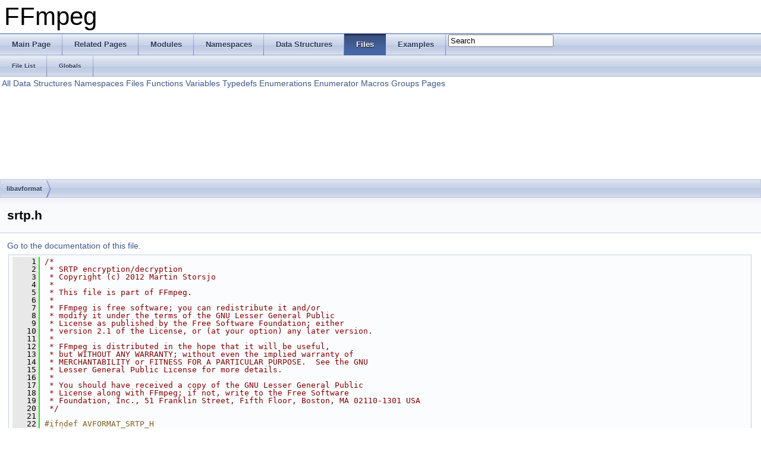

--- FILE ---
content_type: text/html
request_url: https://ffmpeg.org/doxygen/3.1/srtp_8h_source.html
body_size: 5826
content:
<!DOCTYPE html PUBLIC "-//W3C//DTD XHTML 1.0 Transitional//EN" "http://www.w3.org/TR/xhtml1/DTD/xhtml1-transitional.dtd">
<html xmlns="http://www.w3.org/1999/xhtml">
<head>
<meta http-equiv="Content-Type" content="text/xhtml;charset=UTF-8"/>
<meta http-equiv="X-UA-Compatible" content="IE=9"/>
<meta name="generator" content="Doxygen 1.8.6"/>
<title>FFmpeg: libavformat/srtp.h Source File</title>
<link href="tabs.css" rel="stylesheet" type="text/css"/>
<script type="text/javascript" src="jquery.js"></script>
<script type="text/javascript" src="dynsections.js"></script>
<link href="search/search.css" rel="stylesheet" type="text/css"/>
<script type="text/javascript" src="search/search.js"></script>
<script type="text/javascript">
  $(document).ready(function() { searchBox.OnSelectItem(0); });
</script>
<link href="doxygen.css" rel="stylesheet" type="text/css" />
</head>
<body>
<div id="top"><!-- do not remove this div, it is closed by doxygen! -->
<div id="titlearea">
<table cellspacing="0" cellpadding="0">
 <tbody>
 <tr style="height: 56px;">
  <td style="padding-left: 0.5em;">
   <div id="projectname">FFmpeg
   </div>
  </td>
 </tr>
 </tbody>
</table>
</div>
<!-- end header part -->
<!-- Generated by Doxygen 1.8.6 -->
<script type="text/javascript">
var searchBox = new SearchBox("searchBox", "search",false,'Search');
</script>
  <div id="navrow1" class="tabs">
    <ul class="tablist">
      <li><a href="index.html"><span>Main&#160;Page</span></a></li>
      <li><a href="pages.html"><span>Related&#160;Pages</span></a></li>
      <li><a href="modules.html"><span>Modules</span></a></li>
      <li><a href="namespaces.html"><span>Namespaces</span></a></li>
      <li><a href="annotated.html"><span>Data&#160;Structures</span></a></li>
      <li class="current"><a href="files.html"><span>Files</span></a></li>
      <li><a href="examples.html"><span>Examples</span></a></li>
      <li>
        <div id="MSearchBox" class="MSearchBoxInactive">
        <span class="left">
          <img id="MSearchSelect" src="search/mag_sel.png"
               onmouseover="return searchBox.OnSearchSelectShow()"
               onmouseout="return searchBox.OnSearchSelectHide()"
               alt=""/>
          <input type="text" id="MSearchField" value="Search" accesskey="S"
               onfocus="searchBox.OnSearchFieldFocus(true)" 
               onblur="searchBox.OnSearchFieldFocus(false)" 
               onkeyup="searchBox.OnSearchFieldChange(event)"/>
          </span><span class="right">
            <a id="MSearchClose" href="javascript:searchBox.CloseResultsWindow()"><img id="MSearchCloseImg" border="0" src="search/close.png" alt=""/></a>
          </span>
        </div>
      </li>
    </ul>
  </div>
  <div id="navrow2" class="tabs2">
    <ul class="tablist">
      <li><a href="files.html"><span>File&#160;List</span></a></li>
      <li><a href="globals.html"><span>Globals</span></a></li>
    </ul>
  </div>
<!-- window showing the filter options -->
<div id="MSearchSelectWindow"
     onmouseover="return searchBox.OnSearchSelectShow()"
     onmouseout="return searchBox.OnSearchSelectHide()"
     onkeydown="return searchBox.OnSearchSelectKey(event)">
<a class="SelectItem" href="javascript:void(0)" onclick="searchBox.OnSelectItem(0)"><span class="SelectionMark">&#160;</span>All</a><a class="SelectItem" href="javascript:void(0)" onclick="searchBox.OnSelectItem(1)"><span class="SelectionMark">&#160;</span>Data Structures</a><a class="SelectItem" href="javascript:void(0)" onclick="searchBox.OnSelectItem(2)"><span class="SelectionMark">&#160;</span>Namespaces</a><a class="SelectItem" href="javascript:void(0)" onclick="searchBox.OnSelectItem(3)"><span class="SelectionMark">&#160;</span>Files</a><a class="SelectItem" href="javascript:void(0)" onclick="searchBox.OnSelectItem(4)"><span class="SelectionMark">&#160;</span>Functions</a><a class="SelectItem" href="javascript:void(0)" onclick="searchBox.OnSelectItem(5)"><span class="SelectionMark">&#160;</span>Variables</a><a class="SelectItem" href="javascript:void(0)" onclick="searchBox.OnSelectItem(6)"><span class="SelectionMark">&#160;</span>Typedefs</a><a class="SelectItem" href="javascript:void(0)" onclick="searchBox.OnSelectItem(7)"><span class="SelectionMark">&#160;</span>Enumerations</a><a class="SelectItem" href="javascript:void(0)" onclick="searchBox.OnSelectItem(8)"><span class="SelectionMark">&#160;</span>Enumerator</a><a class="SelectItem" href="javascript:void(0)" onclick="searchBox.OnSelectItem(9)"><span class="SelectionMark">&#160;</span>Macros</a><a class="SelectItem" href="javascript:void(0)" onclick="searchBox.OnSelectItem(10)"><span class="SelectionMark">&#160;</span>Groups</a><a class="SelectItem" href="javascript:void(0)" onclick="searchBox.OnSelectItem(11)"><span class="SelectionMark">&#160;</span>Pages</a></div>

<!-- iframe showing the search results (closed by default) -->
<div id="MSearchResultsWindow">
<iframe src="javascript:void(0)" frameborder="0" 
        name="MSearchResults" id="MSearchResults">
</iframe>
</div>

<div id="nav-path" class="navpath">
  <ul>
<li class="navelem"><a class="el" href="dir_c323f0049949ddd42f5d8cc7327305d9.html">libavformat</a></li>  </ul>
</div>
</div><!-- top -->
<div class="header">
  <div class="headertitle">
<div class="title">srtp.h</div>  </div>
</div><!--header-->
<div class="contents">
<a href="srtp_8h.html">Go to the documentation of this file.</a><div class="fragment"><div class="line"><a name="l00001"></a><span class="lineno">    1</span>&#160;<span class="comment">/*</span></div>
<div class="line"><a name="l00002"></a><span class="lineno">    2</span>&#160;<span class="comment"> * SRTP encryption/decryption</span></div>
<div class="line"><a name="l00003"></a><span class="lineno">    3</span>&#160;<span class="comment"> * Copyright (c) 2012 Martin Storsjo</span></div>
<div class="line"><a name="l00004"></a><span class="lineno">    4</span>&#160;<span class="comment"> *</span></div>
<div class="line"><a name="l00005"></a><span class="lineno">    5</span>&#160;<span class="comment"> * This file is part of FFmpeg.</span></div>
<div class="line"><a name="l00006"></a><span class="lineno">    6</span>&#160;<span class="comment"> *</span></div>
<div class="line"><a name="l00007"></a><span class="lineno">    7</span>&#160;<span class="comment"> * FFmpeg is free software; you can redistribute it and/or</span></div>
<div class="line"><a name="l00008"></a><span class="lineno">    8</span>&#160;<span class="comment"> * modify it under the terms of the GNU Lesser General Public</span></div>
<div class="line"><a name="l00009"></a><span class="lineno">    9</span>&#160;<span class="comment"> * License as published by the Free Software Foundation; either</span></div>
<div class="line"><a name="l00010"></a><span class="lineno">   10</span>&#160;<span class="comment"> * version 2.1 of the License, or (at your option) any later version.</span></div>
<div class="line"><a name="l00011"></a><span class="lineno">   11</span>&#160;<span class="comment"> *</span></div>
<div class="line"><a name="l00012"></a><span class="lineno">   12</span>&#160;<span class="comment"> * FFmpeg is distributed in the hope that it will be useful,</span></div>
<div class="line"><a name="l00013"></a><span class="lineno">   13</span>&#160;<span class="comment"> * but WITHOUT ANY WARRANTY; without even the implied warranty of</span></div>
<div class="line"><a name="l00014"></a><span class="lineno">   14</span>&#160;<span class="comment"> * MERCHANTABILITY or FITNESS FOR A PARTICULAR PURPOSE.  See the GNU</span></div>
<div class="line"><a name="l00015"></a><span class="lineno">   15</span>&#160;<span class="comment"> * Lesser General Public License for more details.</span></div>
<div class="line"><a name="l00016"></a><span class="lineno">   16</span>&#160;<span class="comment"> *</span></div>
<div class="line"><a name="l00017"></a><span class="lineno">   17</span>&#160;<span class="comment"> * You should have received a copy of the GNU Lesser General Public</span></div>
<div class="line"><a name="l00018"></a><span class="lineno">   18</span>&#160;<span class="comment"> * License along with FFmpeg; if not, write to the Free Software</span></div>
<div class="line"><a name="l00019"></a><span class="lineno">   19</span>&#160;<span class="comment"> * Foundation, Inc., 51 Franklin Street, Fifth Floor, Boston, MA 02110-1301 USA</span></div>
<div class="line"><a name="l00020"></a><span class="lineno">   20</span>&#160;<span class="comment"> */</span></div>
<div class="line"><a name="l00021"></a><span class="lineno">   21</span>&#160;</div>
<div class="line"><a name="l00022"></a><span class="lineno">   22</span>&#160;<span class="preprocessor">#ifndef AVFORMAT_SRTP_H</span></div>
<div class="line"><a name="l00023"></a><span class="lineno">   23</span>&#160;<span class="preprocessor"></span><span class="preprocessor">#define AVFORMAT_SRTP_H</span></div>
<div class="line"><a name="l00024"></a><span class="lineno">   24</span>&#160;<span class="preprocessor"></span></div>
<div class="line"><a name="l00025"></a><span class="lineno">   25</span>&#160;<span class="preprocessor">#include &lt;stdint.h&gt;</span></div>
<div class="line"><a name="l00026"></a><span class="lineno">   26</span>&#160;</div>
<div class="line"><a name="l00027"></a><span class="lineno">   27</span>&#160;<span class="keyword">struct </span><a class="code" href="structAVAES.html">AVAES</a>;</div>
<div class="line"><a name="l00028"></a><span class="lineno">   28</span>&#160;<span class="keyword">struct </span><a class="code" href="structAVHMAC.html">AVHMAC</a>;</div>
<div class="line"><a name="l00029"></a><span class="lineno">   29</span>&#160;</div>
<div class="line"><a name="l00030"></a><span class="lineno"><a class="line" href="structSRTPContext.html">   30</a></span>&#160;<span class="keyword">struct </span><a class="code" href="structSRTPContext.html">SRTPContext</a> {</div>
<div class="line"><a name="l00031"></a><span class="lineno"><a class="line" href="structSRTPContext.html#a20d3d584671fb34ab3843ad017f7b2cd">   31</a></span>&#160;    <span class="keyword">struct </span><a class="code" href="structAVAES.html">AVAES</a> *<a class="code" href="structSRTPContext.html#a20d3d584671fb34ab3843ad017f7b2cd">aes</a>;</div>
<div class="line"><a name="l00032"></a><span class="lineno"><a class="line" href="structSRTPContext.html#a926230a54fe7c6a0f8df87655ceb2c04">   32</a></span>&#160;    <span class="keyword">struct </span><a class="code" href="structAVHMAC.html">AVHMAC</a> *<a class="code" href="structSRTPContext.html#a926230a54fe7c6a0f8df87655ceb2c04">hmac</a>;</div>
<div class="line"><a name="l00033"></a><span class="lineno"><a class="line" href="structSRTPContext.html#a57cff33dd087095bbf9bb354ab542811">   33</a></span>&#160;    <span class="keywordtype">int</span> <a class="code" href="structSRTPContext.html#a57cff33dd087095bbf9bb354ab542811">rtp_hmac_size</a>, <a class="code" href="structSRTPContext.html#a98823ff209a14ed50bff83f8caaebbe3">rtcp_hmac_size</a>;</div>
<div class="line"><a name="l00034"></a><span class="lineno"><a class="line" href="structSRTPContext.html#a5660ce67a9dbcea589b0e67b77fdd3d2">   34</a></span>&#160;    <a class="code" href="audio__convert_8c.html#ae1affc9ca37cfb624959c866a73f83c2">uint8_t</a> <a class="code" href="structSRTPContext.html#a5660ce67a9dbcea589b0e67b77fdd3d2">master_key</a>[16];</div>
<div class="line"><a name="l00035"></a><span class="lineno"><a class="line" href="structSRTPContext.html#aa1e9f28644fc50fe89dd41fe38e680a6">   35</a></span>&#160;    <a class="code" href="audio__convert_8c.html#ae1affc9ca37cfb624959c866a73f83c2">uint8_t</a> <a class="code" href="structSRTPContext.html#aa1e9f28644fc50fe89dd41fe38e680a6">master_salt</a>[14];</div>
<div class="line"><a name="l00036"></a><span class="lineno"><a class="line" href="structSRTPContext.html#aa7d0307e6b5990c083931acdee35c8e9">   36</a></span>&#160;    <a class="code" href="audio__convert_8c.html#ae1affc9ca37cfb624959c866a73f83c2">uint8_t</a> <a class="code" href="structSRTPContext.html#aa7d0307e6b5990c083931acdee35c8e9">rtp_key</a>[16],  <a class="code" href="structSRTPContext.html#a075eefaf1f8a8eab3ad4a277025cbb97">rtcp_key</a>[16];</div>
<div class="line"><a name="l00037"></a><span class="lineno"><a class="line" href="structSRTPContext.html#aaeae3912eeacc93a77f0412b4a98d3e7">   37</a></span>&#160;    <a class="code" href="audio__convert_8c.html#ae1affc9ca37cfb624959c866a73f83c2">uint8_t</a> <a class="code" href="structSRTPContext.html#aaeae3912eeacc93a77f0412b4a98d3e7">rtp_salt</a>[14], <a class="code" href="structSRTPContext.html#a54565ad6c0f1d501f36e4eb20b201857">rtcp_salt</a>[14];</div>
<div class="line"><a name="l00038"></a><span class="lineno"><a class="line" href="structSRTPContext.html#a7fe63725f479efb3f030e689b15f21e5">   38</a></span>&#160;    <a class="code" href="audio__convert_8c.html#ae1affc9ca37cfb624959c866a73f83c2">uint8_t</a> <a class="code" href="structSRTPContext.html#a7fe63725f479efb3f030e689b15f21e5">rtp_auth</a>[20], <a class="code" href="structSRTPContext.html#a0603bb8f855f0996562c2e5625fa0183">rtcp_auth</a>[20];</div>
<div class="line"><a name="l00039"></a><span class="lineno"><a class="line" href="structSRTPContext.html#acca7c224b48cef60c40e7ef6771d9a8b">   39</a></span>&#160;    <span class="keywordtype">int</span> <a class="code" href="structSRTPContext.html#acca7c224b48cef60c40e7ef6771d9a8b">seq_largest</a>, <a class="code" href="structSRTPContext.html#afbcc00f950ace2301cd02b098cc8aa0e">seq_initialized</a>;</div>
<div class="line"><a name="l00040"></a><span class="lineno"><a class="line" href="structSRTPContext.html#a63823706f7499b580c06ff6737e2775f">   40</a></span>&#160;    uint32_t <a class="code" href="structSRTPContext.html#a63823706f7499b580c06ff6737e2775f">roc</a>;</div>
<div class="line"><a name="l00041"></a><span class="lineno">   41</span>&#160;</div>
<div class="line"><a name="l00042"></a><span class="lineno"><a class="line" href="structSRTPContext.html#a1753f2bfe88d2a5aa9d71931769981d9">   42</a></span>&#160;    uint32_t <a class="code" href="structSRTPContext.html#a1753f2bfe88d2a5aa9d71931769981d9">rtcp_index</a>;</div>
<div class="line"><a name="l00043"></a><span class="lineno">   43</span>&#160;};</div>
<div class="line"><a name="l00044"></a><span class="lineno">   44</span>&#160;</div>
<div class="line"><a name="l00045"></a><span class="lineno">   45</span>&#160;<span class="keywordtype">int</span> <a class="code" href="srtp_8h.html#a5745bcd195797b46b1015429e8eac0f1">ff_srtp_set_crypto</a>(<span class="keyword">struct</span> <a class="code" href="structSRTPContext.html">SRTPContext</a> *<a class="code" href="avisynth__c_8h.html#ab87f55bd0280d90925050a4188c14ab5">s</a>, <span class="keyword">const</span> <span class="keywordtype">char</span> *suite,</div>
<div class="line"><a name="l00046"></a><span class="lineno">   46</span>&#160;                       <span class="keyword">const</span> <span class="keywordtype">char</span> *<a class="code" href="opengl__enc_8c.html#afeb6390ab3bc8a0e96a88aff34d52288">params</a>);</div>
<div class="line"><a name="l00047"></a><span class="lineno">   47</span>&#160;<span class="keywordtype">void</span> <a class="code" href="srtp_8h.html#ad34067ea03b30f4de4cbb3bb46f0a5c6">ff_srtp_free</a>(<span class="keyword">struct</span> <a class="code" href="structSRTPContext.html">SRTPContext</a> *<a class="code" href="avisynth__c_8h.html#ab87f55bd0280d90925050a4188c14ab5">s</a>);</div>
<div class="line"><a name="l00048"></a><span class="lineno">   48</span>&#160;<span class="keywordtype">int</span> <a class="code" href="srtp_8h.html#ac06df7cec539e374b0f7319dc1e2eb2a">ff_srtp_decrypt</a>(<span class="keyword">struct</span> <a class="code" href="structSRTPContext.html">SRTPContext</a> *<a class="code" href="avisynth__c_8h.html#ab87f55bd0280d90925050a4188c14ab5">s</a>, <a class="code" href="audio__convert_8c.html#ae1affc9ca37cfb624959c866a73f83c2">uint8_t</a> *<a class="code" href="avisynth__c_8h.html#a5bc5fa69bee375df074734a2c4858604">buf</a>, <span class="keywordtype">int</span> *lenptr);</div>
<div class="line"><a name="l00049"></a><span class="lineno">   49</span>&#160;<span class="keywordtype">int</span> <a class="code" href="srtp_8h.html#a543a3514667cd9747961666a20aa3c83">ff_srtp_encrypt</a>(<span class="keyword">struct</span> <a class="code" href="structSRTPContext.html">SRTPContext</a> *<a class="code" href="avisynth__c_8h.html#ab87f55bd0280d90925050a4188c14ab5">s</a>, <span class="keyword">const</span> <a class="code" href="audio__convert_8c.html#ae1affc9ca37cfb624959c866a73f83c2">uint8_t</a> *<a class="code" href="audio__convert_8c.html#a374bb0bba03cab664bd3187c3b5d09dd">in</a>, <span class="keywordtype">int</span> <a class="code" href="vorbis__enc__data_8h.html#afed088663f8704004425cdae2120b9b3">len</a>,</div>
<div class="line"><a name="l00050"></a><span class="lineno">   50</span>&#160;                    <a class="code" href="audio__convert_8c.html#ae1affc9ca37cfb624959c866a73f83c2">uint8_t</a> *<a class="code" href="tests_2movenc_8c.html#a1277960b5f2b37137fe9b0b5a1ea0beb">out</a>, <span class="keywordtype">int</span> outlen);</div>
<div class="line"><a name="l00051"></a><span class="lineno">   51</span>&#160;</div>
<div class="line"><a name="l00052"></a><span class="lineno">   52</span>&#160;<span class="preprocessor">#endif </span><span class="comment">/* AVFORMAT_SRTP_H */</span><span class="preprocessor"></span></div>
<div class="ttc" id="structSRTPContext_html_a57cff33dd087095bbf9bb354ab542811"><div class="ttname"><a href="structSRTPContext.html#a57cff33dd087095bbf9bb354ab542811">SRTPContext::rtp_hmac_size</a></div><div class="ttdeci">int rtp_hmac_size</div><div class="ttdef"><b>Definition:</b> <a href="srtp_8h_source.html#l00033">srtp.h:33</a></div></div>
<div class="ttc" id="avisynth__c_8h_html_ab87f55bd0280d90925050a4188c14ab5"><div class="ttname"><a href="avisynth__c_8h.html#ab87f55bd0280d90925050a4188c14ab5">s</a></div><div class="ttdeci">const char * s</div><div class="ttdef"><b>Definition:</b> <a href="avisynth__c_8h_source.html#l00631">avisynth_c.h:631</a></div></div>
<div class="ttc" id="structSRTPContext_html_a0603bb8f855f0996562c2e5625fa0183"><div class="ttname"><a href="structSRTPContext.html#a0603bb8f855f0996562c2e5625fa0183">SRTPContext::rtcp_auth</a></div><div class="ttdeci">uint8_t rtcp_auth[20]</div><div class="ttdef"><b>Definition:</b> <a href="srtp_8h_source.html#l00038">srtp.h:38</a></div></div>
<div class="ttc" id="structSRTPContext_html_a7fe63725f479efb3f030e689b15f21e5"><div class="ttname"><a href="structSRTPContext.html#a7fe63725f479efb3f030e689b15f21e5">SRTPContext::rtp_auth</a></div><div class="ttdeci">uint8_t rtp_auth[20]</div><div class="ttdef"><b>Definition:</b> <a href="srtp_8h_source.html#l00038">srtp.h:38</a></div></div>
<div class="ttc" id="structSRTPContext_html_a54565ad6c0f1d501f36e4eb20b201857"><div class="ttname"><a href="structSRTPContext.html#a54565ad6c0f1d501f36e4eb20b201857">SRTPContext::rtcp_salt</a></div><div class="ttdeci">uint8_t rtcp_salt[14]</div><div class="ttdef"><b>Definition:</b> <a href="srtp_8h_source.html#l00037">srtp.h:37</a></div></div>
<div class="ttc" id="structSRTPContext_html_afbcc00f950ace2301cd02b098cc8aa0e"><div class="ttname"><a href="structSRTPContext.html#afbcc00f950ace2301cd02b098cc8aa0e">SRTPContext::seq_initialized</a></div><div class="ttdeci">int seq_initialized</div><div class="ttdef"><b>Definition:</b> <a href="srtp_8h_source.html#l00039">srtp.h:39</a></div></div>
<div class="ttc" id="audio__convert_8c_html_ae1affc9ca37cfb624959c866a73f83c2"><div class="ttname"><a href="audio__convert_8c.html#ae1affc9ca37cfb624959c866a73f83c2">uint8_t</a></div><div class="ttdeci">uint8_t</div><div class="ttdef"><b>Definition:</b> <a href="audio__convert_8c_source.html#l00194">audio_convert.c:194</a></div></div>
<div class="ttc" id="structSRTPContext_html_a926230a54fe7c6a0f8df87655ceb2c04"><div class="ttname"><a href="structSRTPContext.html#a926230a54fe7c6a0f8df87655ceb2c04">SRTPContext::hmac</a></div><div class="ttdeci">struct AVHMAC * hmac</div><div class="ttdef"><b>Definition:</b> <a href="srtp_8h_source.html#l00032">srtp.h:32</a></div></div>
<div class="ttc" id="structSRTPContext_html_aa1e9f28644fc50fe89dd41fe38e680a6"><div class="ttname"><a href="structSRTPContext.html#aa1e9f28644fc50fe89dd41fe38e680a6">SRTPContext::master_salt</a></div><div class="ttdeci">uint8_t master_salt[14]</div><div class="ttdef"><b>Definition:</b> <a href="srtp_8h_source.html#l00035">srtp.h:35</a></div></div>
<div class="ttc" id="structSRTPContext_html_a20d3d584671fb34ab3843ad017f7b2cd"><div class="ttname"><a href="structSRTPContext.html#a20d3d584671fb34ab3843ad017f7b2cd">SRTPContext::aes</a></div><div class="ttdeci">struct AVAES * aes</div><div class="ttdef"><b>Definition:</b> <a href="srtp_8h_source.html#l00031">srtp.h:31</a></div></div>
<div class="ttc" id="structSRTPContext_html_a075eefaf1f8a8eab3ad4a277025cbb97"><div class="ttname"><a href="structSRTPContext.html#a075eefaf1f8a8eab3ad4a277025cbb97">SRTPContext::rtcp_key</a></div><div class="ttdeci">uint8_t rtcp_key[16]</div><div class="ttdef"><b>Definition:</b> <a href="srtp_8h_source.html#l00036">srtp.h:36</a></div></div>
<div class="ttc" id="structSRTPContext_html_acca7c224b48cef60c40e7ef6771d9a8b"><div class="ttname"><a href="structSRTPContext.html#acca7c224b48cef60c40e7ef6771d9a8b">SRTPContext::seq_largest</a></div><div class="ttdeci">int seq_largest</div><div class="ttdef"><b>Definition:</b> <a href="srtp_8h_source.html#l00039">srtp.h:39</a></div></div>
<div class="ttc" id="opengl__enc_8c_html_afeb6390ab3bc8a0e96a88aff34d52288"><div class="ttname"><a href="opengl__enc_8c.html#afeb6390ab3bc8a0e96a88aff34d52288">params</a></div><div class="ttdeci">GLenum GLint * params</div><div class="ttdef"><b>Definition:</b> <a href="opengl__enc_8c_source.html#l00114">opengl_enc.c:114</a></div></div>
<div class="ttc" id="srtp_8h_html_ac06df7cec539e374b0f7319dc1e2eb2a"><div class="ttname"><a href="srtp_8h.html#ac06df7cec539e374b0f7319dc1e2eb2a">ff_srtp_decrypt</a></div><div class="ttdeci">int ff_srtp_decrypt(struct SRTPContext *s, uint8_t *buf, int *lenptr)</div><div class="ttdef"><b>Definition:</b> <a href="srtp_8c_source.html#l00126">srtp.c:126</a></div></div>
<div class="ttc" id="structAVHMAC_html"><div class="ttname"><a href="structAVHMAC.html">AVHMAC</a></div><div class="ttdef"><b>Definition:</b> <a href="hmac_8c_source.html#l00033">hmac.c:33</a></div></div>
<div class="ttc" id="srtp_8h_html_ad34067ea03b30f4de4cbb3bb46f0a5c6"><div class="ttname"><a href="srtp_8h.html#ad34067ea03b30f4de4cbb3bb46f0a5c6">ff_srtp_free</a></div><div class="ttdeci">void ff_srtp_free(struct SRTPContext *s)</div><div class="ttdef"><b>Definition:</b> <a href="srtp_8c_source.html#l00031">srtp.c:31</a></div></div>
<div class="ttc" id="structSRTPContext_html"><div class="ttname"><a href="structSRTPContext.html">SRTPContext</a></div><div class="ttdef"><b>Definition:</b> <a href="srtp_8h_source.html#l00030">srtp.h:30</a></div></div>
<div class="ttc" id="structSRTPContext_html_aa7d0307e6b5990c083931acdee35c8e9"><div class="ttname"><a href="structSRTPContext.html#aa7d0307e6b5990c083931acdee35c8e9">SRTPContext::rtp_key</a></div><div class="ttdeci">uint8_t rtp_key[16]</div><div class="ttdef"><b>Definition:</b> <a href="srtp_8h_source.html#l00036">srtp.h:36</a></div></div>
<div class="ttc" id="audio__convert_8c_html_a374bb0bba03cab664bd3187c3b5d09dd"><div class="ttname"><a href="audio__convert_8c.html#a374bb0bba03cab664bd3187c3b5d09dd">in</a></div><div class="ttdeci">uint8_t pi&lt;&lt; 24) CONV_FUNC_GROUP(AV_SAMPLE_FMT_FLT, float, AV_SAMPLE_FMT_U8, uint8_t,(*(constuint8_t *) pi-0x80)*(1.0f/(1&lt;&lt; 7))) CONV_FUNC_GROUP(AV_SAMPLE_FMT_DBL, double, AV_SAMPLE_FMT_U8, uint8_t,(*(constuint8_t *) pi-0x80)*(1.0/(1&lt;&lt; 7))) CONV_FUNC_GROUP(AV_SAMPLE_FMT_U8, uint8_t, AV_SAMPLE_FMT_S16, int16_t,(*(constint16_t *) pi &gt;&gt;8)+0x80) CONV_FUNC_GROUP(AV_SAMPLE_FMT_FLT, float, AV_SAMPLE_FMT_S16, int16_t,*(constint16_t *) pi *(1.0f/(1&lt;&lt; 15))) CONV_FUNC_GROUP(AV_SAMPLE_FMT_DBL, double, AV_SAMPLE_FMT_S16, int16_t,*(constint16_t *) pi *(1.0/(1&lt;&lt; 15))) CONV_FUNC_GROUP(AV_SAMPLE_FMT_U8, uint8_t, AV_SAMPLE_FMT_S32, int32_t,(*(constint32_t *) pi &gt;&gt;24)+0x80) CONV_FUNC_GROUP(AV_SAMPLE_FMT_FLT, float, AV_SAMPLE_FMT_S32, int32_t,*(constint32_t *) pi *(1.0f/(1U&lt;&lt; 31))) CONV_FUNC_GROUP(AV_SAMPLE_FMT_DBL, double, AV_SAMPLE_FMT_S32, int32_t,*(constint32_t *) pi *(1.0/(1U&lt;&lt; 31))) CONV_FUNC_GROUP(AV_SAMPLE_FMT_U8, uint8_t, AV_SAMPLE_FMT_FLT, float, av_clip_uint8(lrintf(*(constfloat *) pi *(1&lt;&lt; 7))+0x80)) CONV_FUNC_GROUP(AV_SAMPLE_FMT_S16, int16_t, AV_SAMPLE_FMT_FLT, float, av_clip_int16(lrintf(*(constfloat *) pi *(1&lt;&lt; 15)))) CONV_FUNC_GROUP(AV_SAMPLE_FMT_S32, int32_t, AV_SAMPLE_FMT_FLT, float, av_clipl_int32(llrintf(*(constfloat *) pi *(1U&lt;&lt; 31)))) CONV_FUNC_GROUP(AV_SAMPLE_FMT_U8, uint8_t, AV_SAMPLE_FMT_DBL, double, av_clip_uint8(lrint(*(constdouble *) pi *(1&lt;&lt; 7))+0x80)) CONV_FUNC_GROUP(AV_SAMPLE_FMT_S16, int16_t, AV_SAMPLE_FMT_DBL, double, av_clip_int16(lrint(*(constdouble *) pi *(1&lt;&lt; 15)))) CONV_FUNC_GROUP(AV_SAMPLE_FMT_S32, int32_t, AV_SAMPLE_FMT_DBL, double, av_clipl_int32(llrint(*(constdouble *) pi *(1U&lt;&lt; 31))))#defineSET_CONV_FUNC_GROUP(ofmt, ifmt) staticvoidset_generic_function(AudioConvert *ac){}voidff_audio_convert_free(AudioConvert **ac){if(!*ac) return;ff_dither_free(&amp;(*ac) -&gt;dc);av_freep(ac);}AudioConvert *ff_audio_convert_alloc(AVAudioResampleContext *avr, enumAVSampleFormatout_fmt, enumAVSampleFormatin_fmt, intchannels, intsample_rate, intapply_map){AudioConvert *ac;intin_planar, out_planar;ac=av_mallocz(sizeof(*ac));if(!ac) returnNULL;ac-&gt;avr=avr;ac-&gt;out_fmt=out_fmt;ac-&gt;in_fmt=in_fmt;ac-&gt;channels=channels;ac-&gt;apply_map=apply_map;if(avr-&gt;dither_method!=AV_RESAMPLE_DITHER_NONE &amp;&amp;av_get_packed_sample_fmt(out_fmt)==AV_SAMPLE_FMT_S16 &amp;&amp;av_get_bytes_per_sample(in_fmt)&gt;2){ac-&gt;dc=ff_dither_alloc(avr, out_fmt, in_fmt, channels, sample_rate, apply_map);if(!ac-&gt;dc){av_free(ac);returnNULL;}returnac;}in_planar=ff_sample_fmt_is_planar(in_fmt, channels);out_planar=ff_sample_fmt_is_planar(out_fmt, channels);if(in_planar==out_planar){ac-&gt;func_type=CONV_FUNC_TYPE_FLAT;ac-&gt;planes=in_planar?ac-&gt;channels:1;}elseif(in_planar) ac-&gt;func_type=CONV_FUNC_TYPE_INTERLEAVE;elseac-&gt;func_type=CONV_FUNC_TYPE_DEINTERLEAVE;set_generic_function(ac);if(ARCH_AARCH64) ff_audio_convert_init_aarch64(ac);if(ARCH_ARM) ff_audio_convert_init_arm(ac);if(ARCH_X86) ff_audio_convert_init_x86(ac);returnac;}intff_audio_convert(AudioConvert *ac, AudioData *out, AudioData *in){intuse_generic=1;intlen=in-&gt;nb_samples;intp;if(ac-&gt;dc){av_log(ac-&gt;avr, AV_LOG_TRACE,&quot;%dsamples-audio_convert:%sto%s(dithered)\n&quot;, len, av_get_sample_fmt_name(ac-&gt;in_fmt), av_get_sample_fmt_name(ac-&gt;out_fmt));returnff_convert_dither(ac-&gt; in</div><div class="ttdef"><b>Definition:</b> <a href="audio__convert_8c_source.html#l00194">audio_convert.c:194</a></div></div>
<div class="ttc" id="avisynth__c_8h_html_a5bc5fa69bee375df074734a2c4858604"><div class="ttname"><a href="avisynth__c_8h.html#a5bc5fa69bee375df074734a2c4858604">buf</a></div><div class="ttdeci">void * buf</div><div class="ttdef"><b>Definition:</b> <a href="avisynth__c_8h_source.html#l00553">avisynth_c.h:553</a></div></div>
<div class="ttc" id="structSRTPContext_html_a5660ce67a9dbcea589b0e67b77fdd3d2"><div class="ttname"><a href="structSRTPContext.html#a5660ce67a9dbcea589b0e67b77fdd3d2">SRTPContext::master_key</a></div><div class="ttdeci">uint8_t master_key[16]</div><div class="ttdef"><b>Definition:</b> <a href="srtp_8h_source.html#l00034">srtp.h:34</a></div></div>
<div class="ttc" id="srtp_8h_html_a5745bcd195797b46b1015429e8eac0f1"><div class="ttname"><a href="srtp_8h.html#a5745bcd195797b46b1015429e8eac0f1">ff_srtp_set_crypto</a></div><div class="ttdeci">int ff_srtp_set_crypto(struct SRTPContext *s, const char *suite, const char *params)</div><div class="ttdef"><b>Definition:</b> <a href="srtp_8c_source.html#l00065">srtp.c:65</a></div></div>
<div class="ttc" id="structSRTPContext_html_a1753f2bfe88d2a5aa9d71931769981d9"><div class="ttname"><a href="structSRTPContext.html#a1753f2bfe88d2a5aa9d71931769981d9">SRTPContext::rtcp_index</a></div><div class="ttdeci">uint32_t rtcp_index</div><div class="ttdef"><b>Definition:</b> <a href="srtp_8h_source.html#l00042">srtp.h:42</a></div></div>
<div class="ttc" id="vorbis__enc__data_8h_html_afed088663f8704004425cdae2120b9b3"><div class="ttname"><a href="vorbis__enc__data_8h.html#afed088663f8704004425cdae2120b9b3">len</a></div><div class="ttdeci">int len</div><div class="ttdef"><b>Definition:</b> <a href="vorbis__enc__data_8h_source.html#l00452">vorbis_enc_data.h:452</a></div></div>
<div class="ttc" id="structSRTPContext_html_a98823ff209a14ed50bff83f8caaebbe3"><div class="ttname"><a href="structSRTPContext.html#a98823ff209a14ed50bff83f8caaebbe3">SRTPContext::rtcp_hmac_size</a></div><div class="ttdeci">int rtcp_hmac_size</div><div class="ttdef"><b>Definition:</b> <a href="srtp_8h_source.html#l00033">srtp.h:33</a></div></div>
<div class="ttc" id="structSRTPContext_html_aaeae3912eeacc93a77f0412b4a98d3e7"><div class="ttname"><a href="structSRTPContext.html#aaeae3912eeacc93a77f0412b4a98d3e7">SRTPContext::rtp_salt</a></div><div class="ttdeci">uint8_t rtp_salt[14]</div><div class="ttdef"><b>Definition:</b> <a href="srtp_8h_source.html#l00037">srtp.h:37</a></div></div>
<div class="ttc" id="srtp_8h_html_a543a3514667cd9747961666a20aa3c83"><div class="ttname"><a href="srtp_8h.html#a543a3514667cd9747961666a20aa3c83">ff_srtp_encrypt</a></div><div class="ttdeci">int ff_srtp_encrypt(struct SRTPContext *s, const uint8_t *in, int len, uint8_t *out, int outlen)</div><div class="ttdef"><b>Definition:</b> <a href="srtp_8c_source.html#l00238">srtp.c:238</a></div></div>
<div class="ttc" id="tests_2movenc_8c_html_a1277960b5f2b37137fe9b0b5a1ea0beb"><div class="ttname"><a href="tests_2movenc_8c.html#a1277960b5f2b37137fe9b0b5a1ea0beb">out</a></div><div class="ttdeci">FILE * out</div><div class="ttdef"><b>Definition:</b> <a href="tests_2movenc_8c_source.html#l00054">movenc.c:54</a></div></div>
<div class="ttc" id="structSRTPContext_html_a63823706f7499b580c06ff6737e2775f"><div class="ttname"><a href="structSRTPContext.html#a63823706f7499b580c06ff6737e2775f">SRTPContext::roc</a></div><div class="ttdeci">uint32_t roc</div><div class="ttdef"><b>Definition:</b> <a href="srtp_8h_source.html#l00040">srtp.h:40</a></div></div>
<div class="ttc" id="structAVAES_html"><div class="ttname"><a href="structAVAES.html">AVAES</a></div><div class="ttdef"><b>Definition:</b> <a href="aes__internal_8h_source.html#l00034">aes_internal.h:34</a></div></div>
</div><!-- fragment --></div><!-- contents -->
<!-- start footer part -->
<hr class="footer"/><address class="footer"><small>
Generated on Mon Jun 27 2016 02:34:46 for FFmpeg by &#160;<a href="http://www.doxygen.org/index.html">
<img class="footer" src="doxygen.png" alt="doxygen"/>
</a> 1.8.6
</small></address>
</body>
</html>
